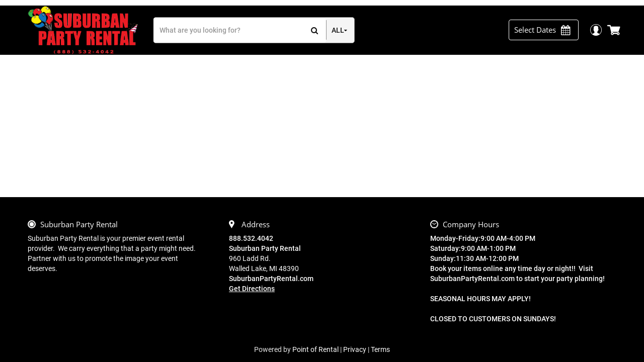

--- FILE ---
content_type: image/svg+xml
request_url: https://pointofrentalcloud.com/build/company-hours-icon.svg
body_size: 1889
content:
<?xml version="1.0" encoding="UTF-8"?>
<svg width="16px" height="16px" viewBox="0 0 16 16" version="1.1" xmlns="http://www.w3.org/2000/svg" xmlns:xlink="http://www.w3.org/1999/xlink">
    <!-- Generator: Sketch 43.2 (39069) - http://www.bohemiancoding.com/sketch -->
    <title>wall-clock</title>
    <desc>Created with Sketch.</desc>
    <defs></defs>
    <g id="Page-1" stroke="none" stroke-width="1" fill="none" fill-rule="evenodd">
        <g id="iPhone-7-Copy-9" transform="translate(-19.000000, -1692.000000)" fill-rule="nonzero" fill="#FFFFFF">
            <g id="Group-13-Copy-2" transform="translate(19.000000, 1690.000000)">
                <g id="Group-16">
                    <g id="wall-clock" transform="translate(0.000000, 2.000000)">
                        <path d="M8,0 C3.58871579,0 0,3.5888 0,8 C0,12.4112 3.58871579,16 8,16 C12.4112421,16 16,12.4112842 16,8 C16,3.58875789 12.4112421,0 8,0 Z M11.3642105,13.3428632 L11.0194526,12.7498526 C10.9796632,12.6814316 10.9056421,12.6389053 10.8263158,12.6389053 C10.7868211,12.6389053 10.7493474,12.6490947 10.7148211,12.6691789 C10.6632842,12.6991158 10.6265684,12.7472421 10.6113263,12.8048421 C10.5962526,12.8624 10.6042105,12.9224421 10.6341474,12.9739789 L10.9793684,13.5677474 C10.2081263,13.9821895 9.34122105,14.2406737 8.42105263,14.3016421 L8.42105263,13.464 C8.42105263,13.2315368 8.23246316,13.0429474 8,13.0429474 C7.76749474,13.0429474 7.57894737,13.2315368 7.57894737,13.464 L7.57894737,14.3015158 C6.67237895,14.2415579 5.81751579,13.9894737 5.05477895,13.5856421 L5.39629474,12.9898947 C5.42589474,12.9382737 5.43364211,12.8782737 5.41806316,12.8207158 C5.40248421,12.7632842 5.36547368,12.7153684 5.31385263,12.6857684 C5.27957895,12.6661053 5.2424,12.6561263 5.20336842,12.6561263 C5.12353684,12.6561263 5.04926316,12.6991158 5.00955789,12.7682526 L4.66842105,13.3633263 C3.90762105,12.8889684 3.2544,12.2576421 2.75486316,11.5145684 L3.47856842,11.0967579 C3.67991579,10.9805053 3.74892632,10.7229895 3.63263158,10.5216 C3.51637895,10.3202947 3.25886316,10.2512421 3.05751579,10.3675789 L2.3328,10.7859789 C1.95149474,10.0133895 1.72370526,9.15229474 1.68926316,8.2424 L2.37684211,8.24029474 C2.43637895,8.24012632 2.49225263,8.21675789 2.53418947,8.17456842 C2.57612632,8.13233684 2.59915789,8.07629474 2.59894737,8.01675789 C2.59856842,7.89423158 2.49856842,7.79456842 2.37608421,7.79456842 L1.68774737,7.79667368 C1.71717895,6.87250526 1.94610526,5.99793684 2.33275789,5.21448421 L3.05747368,5.63288421 C3.12374737,5.67115789 3.19612632,5.68934737 3.26753684,5.68934737 C3.41305263,5.68934737 3.55461053,5.61385263 3.63258947,5.47877895 C3.74888421,5.27738947 3.67987368,5.01987368 3.47852632,4.90362105 L2.75482105,4.48581053 C3.24715789,3.75330526 3.88884211,3.12938947 4.63570526,2.65743158 L4.98046316,3.25044211 C5.00042105,3.28471579 5.02778947,3.31204211 5.06193684,3.33166316 C5.13006316,3.37065263 5.21642105,3.37107368 5.28505263,3.33111579 C5.33658947,3.30117895 5.37334737,3.25296842 5.38854737,3.19541053 C5.40378947,3.13789474 5.39566316,3.07789474 5.36576842,3.02644211 L5.02058947,2.43267368 C5.79191579,2.01823158 6.65877895,1.75966316 7.57890526,1.69877895 L7.57890526,2.53621053 C7.57890526,2.76871579 7.76745263,2.95726316 7.99995789,2.95726316 C8.23242105,2.95726316 8.42101053,2.76871579 8.42101053,2.53621053 L8.42101053,1.69877895 C9.32753684,1.75873684 10.1823579,2.01077895 10.9450947,2.41461053 L10.6035789,3.01035789 C10.5424842,3.11696842 10.5794947,3.25343158 10.6860632,3.31452632 C10.7202947,3.33414737 10.7574737,3.34412632 10.7965474,3.34412632 C10.8764211,3.34412632 10.9506526,3.30117895 10.9902316,3.23208421 L11.3314526,2.63692632 C12.0923368,3.11124211 12.7455579,3.74265263 13.2450947,4.48572632 L12.5213895,4.90353684 C12.32,5.01978947 12.2510316,5.27730526 12.3673263,5.47869474 C12.4453895,5.61376842 12.5868632,5.68926316 12.7323789,5.68926316 C12.8037895,5.68926316 12.8762105,5.67107368 12.9424421,5.6328 L13.6671579,5.21435789 C14.0485474,5.98690526 14.2762526,6.84804211 14.3106947,7.75793684 L13.6231158,7.76004211 C13.5635789,7.76021053 13.5077053,7.78357895 13.4658526,7.82576842 C13.4239158,7.868 13.4008842,7.924 13.4010947,7.98353684 C13.4013474,8.06298947 13.4442947,8.13688421 13.5134316,8.17650526 C13.5468632,8.19566316 13.5849684,8.20568421 13.6238737,8.20568421 L13.6245895,8.20568421 L14.3122947,8.20357895 C14.2828632,9.12774737 14.0539368,10.0023579 13.6672842,10.7857684 L12.9425684,10.3673263 C12.7411368,10.2510316 12.4837895,10.3200842 12.3674526,10.5214316 C12.2511579,10.7227789 12.3201263,10.9802947 12.5215158,11.0965474 L13.2452211,11.5143579 C12.7527158,12.2468632 12.1111158,12.8708211 11.3642105,13.3428632 Z" id="Shape"></path>
                        <path d="M11.1118316,5.71684211 L8.41111579,7.21528421 C8.28816842,7.15073684 8.14850526,7.11372632 7.99987368,7.11372632 C7.85132632,7.11372632 7.71162105,7.15069474 7.58867368,7.21528421 L4.888,5.71684211 C4.63267368,5.57511579 4.31069474,5.66732632 4.16892632,5.92269474 C4.02728421,6.17806316 4.11941053,6.5 4.37486316,6.64172632 L7.13035789,8.17061053 C7.20997895,8.57844211 7.56875789,8.88627368 7.99983158,8.88627368 C8.43090526,8.88627368 8.78972632,8.5784 8.86930526,8.17061053 L11.6247158,6.64172632 C11.8801263,6.50004211 11.9722526,6.17810526 11.8306526,5.92269474 C11.6891789,5.66728421 11.3672842,5.57511579 11.1118316,5.71684211 Z" id="Shape"></path>
                    </g>
                </g>
            </g>
        </g>
    </g>
</svg>

--- FILE ---
content_type: image/svg+xml
request_url: https://pointofrentalcloud.com/build/company-icon.svg
body_size: 47
content:
<?xml version="1.0" encoding="UTF-8"?>
<svg width="16px" height="16px" viewBox="0 0 16 16" version="1.1" xmlns="http://www.w3.org/2000/svg" xmlns:xlink="http://www.w3.org/1999/xlink">
    <!-- Generator: Sketch 43.2 (39069) - http://www.bohemiancoding.com/sketch -->
    <title>Group 18</title>
    <desc>Created with Sketch.</desc>
    <defs>
        <circle id="path-1" cx="8" cy="8" r="4"></circle>
    </defs>
    <g id="Page-1" stroke="none" stroke-width="1" fill="none" fill-rule="evenodd">
        <g id="iPhone-7-Copy-9" transform="translate(-19.000000, -1373.000000)">
            <g id="Group-18" transform="translate(19.000000, 1373.000000)">
                <circle id="Oval-2" fill="#FFFFFF" cx="8" cy="8" r="8"></circle>
                <g id="Oval-2-Copy">
                    <use fill="#FFFFFF" fill-rule="evenodd" xlink:href="#path-1"></use>
                    <circle stroke="#40403F" stroke-width="2" cx="8" cy="8" r="5"></circle>
                </g>
            </g>
        </g>
    </g>
</svg>

--- FILE ---
content_type: image/svg+xml
request_url: https://pointofrentalcloud.com/build/location-icon.svg
body_size: 621
content:
<?xml version="1.0" encoding="UTF-8"?>
<svg width="11px" height="16px" viewBox="0 0 11 16" version="1.1" xmlns="http://www.w3.org/2000/svg" xmlns:xlink="http://www.w3.org/1999/xlink">
    <!-- Generator: Sketch 43.2 (39069) - http://www.bohemiancoding.com/sketch -->
    <title>facebook-placeholder-for-locate-places-on-maps</title>
    <desc>Created with Sketch.</desc>
    <defs></defs>
    <g id="Page-1" stroke="none" stroke-width="1" fill="none" fill-rule="evenodd">
        <g id="iPhone-7-Copy-9" transform="translate(-19.000000, -1531.000000)" fill-rule="nonzero" fill="#FFFFFF">
            <g id="Group-17" transform="translate(19.000000, 1528.000000)">
                <g id="facebook-placeholder-for-locate-places-on-maps" transform="translate(0.000000, 3.000000)">
                    <path d="M10.5955136,3.97405104 C10.5396166,3.76103944 10.4261068,3.53406961 10.3421337,3.33535035 C9.33730362,0.879962877 7.14177074,0 5.36898792,0 C2.99579705,0 0.382004832,1.61804176 0.0330416107,4.9532065 L0.0330416107,5.63459861 C0.0330416107,5.6630348 0.0426802685,5.91847796 0.0563715436,6.04625522 C0.251992483,7.6357123 1.4854851,9.32495592 2.40670711,10.914413 C3.3978094,12.617355 4.42622497,14.2925661 5.44511141,15.9670719 C6.07337664,14.8743202 6.69937826,13.7672019 7.31333154,12.7027378 C7.48065718,12.390348 7.67489074,12.0781439 7.84239893,11.7799722 C7.95404671,11.5814385 8.16733852,11.3829049 8.26478389,11.198181 C9.25584966,9.3532065 10.851084,7.4939768 10.851084,5.66299768 L10.851084,4.91081206 C10.8511205,4.71231555 10.6091318,4.01685383 10.5955136,3.97405104 Z M5.4124349,7.39463573 C4.71483705,7.39463573 3.9512655,7.03996288 3.57437208,6.06047332 C3.5182196,5.90455684 3.52274685,5.59209281 3.52274685,5.563471 L3.52274685,5.12348956 C3.52274685,3.87482135 4.56547436,3.3069884 5.47260349,3.3069884 C6.58937342,3.3069884 7.45309208,4.21546172 7.45309208,5.35097912 C7.45309208,6.4864594 6.52920483,7.39463573 5.4124349,7.39463573 Z" id="Facebook_Places"></path>
                </g>
            </g>
        </g>
    </g>
</svg>

--- FILE ---
content_type: image/svg+xml
request_url: https://pointofrentalcloud.com/build/user-icon.svg
body_size: 1376
content:
<?xml version="1.0" encoding="UTF-8"?>
<svg width="24px" height="24px" viewBox="0 0 24 24" version="1.1" xmlns="http://www.w3.org/2000/svg" xmlns:xlink="http://www.w3.org/1999/xlink">
    <!-- Generator: Sketch 43.2 (39069) - http://www.bohemiancoding.com/sketch -->
    <title>user</title>
    <desc>Created with Sketch.</desc>
    <defs></defs>
    <g id="Page-1" stroke="none" stroke-width="1" fill="none" fill-rule="evenodd">
        <g id="iPhone-7-Copy-8" transform="translate(-13.000000, -8.000000)" fill-rule="nonzero" fill="#FFFFFF">
            <g id="Group-22" transform="translate(0.000000, -5.000000)">
                <g id="user" transform="translate(13.000000, 13.000000)">
                    <path d="M24,12 C24,5.38341818 18.6165818,0 12,0 C5.38341818,0 0,5.38341818 0,12 C0,15.4948364 1.50283636,18.6449455 3.89498182,20.8398545 L3.88363636,20.8498909 L4.27287273,21.1780364 C4.29818182,21.1994182 4.32567273,21.2168727 4.35098182,21.2378182 C4.55781818,21.4093091 4.77207273,21.5720727 4.99025455,21.7296 C5.06094545,21.7806545 5.13163636,21.8317091 5.20363636,21.8814545 C5.43665455,22.0420364 5.67578182,22.1943273 5.92014545,22.3387636 C5.97338182,22.3701818 6.02705455,22.4007273 6.08072727,22.4312727 C6.34821818,22.5835636 6.62138182,22.7271273 6.90109091,22.8589091 C6.9216,22.8685091 6.94254545,22.8772364 6.96305455,22.8868364 C7.87461818,23.3105455 8.84770909,23.6216727 9.86530909,23.8053818 C9.89192727,23.8101818 9.91854545,23.8149818 9.9456,23.8197818 C10.2615273,23.8743273 10.5809455,23.9179636 10.9042909,23.9472 C10.9435636,23.9506909 10.9828364,23.9528727 11.0225455,23.9563636 C11.3445818,23.9829818 11.6701091,24 12,24 C12.3268364,24 12.6493091,23.9829818 12.9696,23.9572364 C13.0101818,23.9537455 13.0507636,23.9515636 13.0913455,23.9480727 C13.4120727,23.9188364 13.7288727,23.8765091 14.0417455,23.8228364 C14.0688,23.8180364 14.0962909,23.8132364 14.1233455,23.808 C15.1256727,23.6282182 16.0848,23.3240727 16.9845818,22.9112727 C17.0177455,22.896 17.0513455,22.8816 17.0845091,22.8658909 C17.3537455,22.7393455 17.6168727,22.6027636 17.8747636,22.4574545 C17.9389091,22.4212364 18.0026182,22.3845818 18.0663273,22.3470545 C18.3010909,22.2087273 18.5319273,22.0642909 18.7562182,21.9106909 C18.8369455,21.8557091 18.9159273,21.7976727 18.9957818,21.7400727 C19.1873455,21.6021818 19.3754182,21.4599273 19.5582545,21.3111273 C19.5988364,21.2784 19.6424727,21.2500364 19.6821818,21.2164364 L20.0814545,20.8830545 L20.0696727,20.8730182 C22.4827636,18.6772364 24,15.5127273 24,12 Z M0.872727273,12 C0.872727273,5.86429091 5.86429091,0.872727273 12,0.872727273 C18.1357091,0.872727273 23.1272727,5.86429091 23.1272727,12 C23.1272727,15.3063273 21.6763636,18.2788364 19.3793455,20.3184 C19.2510545,20.2298182 19.1218909,20.1504 18.9896727,20.0840727 L15.2949818,18.2369455 C14.9633455,18.0711273 14.7573818,17.7377455 14.7573818,17.3672727 L14.7573818,16.0769455 C14.8429091,15.9713455 14.9332364,15.8517818 15.0266182,15.7204364 C15.5048727,15.0449455 15.8884364,14.2935273 16.1681455,13.4849455 C16.7210182,13.2222545 17.0779636,12.6715636 17.0779636,12.0497455 L17.0779636,10.5028364 C17.0779636,10.1245091 16.9392,9.75752727 16.6909091,9.46909091 L16.6909091,7.43258182 C16.7136,7.20567273 16.7938909,5.928 15.8692364,4.87374545 C15.0650182,3.95563636 13.7633455,3.49090909 12,3.49090909 C10.2366545,3.49090909 8.93498182,3.95563636 8.13076364,4.87330909 C7.20610909,5.92756364 7.2864,7.20610909 7.30909091,7.43214545 L7.30909091,9.46865455 C7.06123636,9.75709091 6.92203636,10.1240727 6.92203636,10.5024 L6.92203636,12.0493091 C6.92203636,12.5297455 7.1376,12.9778909 7.50676364,13.2802909 C7.86021818,14.6648727 8.58763636,15.7130182 8.85643636,16.0682182 L8.85643636,17.3310545 C8.85643636,17.6871273 8.66225455,18.0144 8.34938182,18.1854545 L4.89905455,20.0674909 C4.78909091,20.1272727 4.68,20.1970909 4.57090909,20.2752 C2.30225455,18.2365091 0.872727273,15.2823273 0.872727273,12 Z" id="Shape"></path>
                </g>
            </g>
        </g>
    </g>
</svg>

--- FILE ---
content_type: image/svg+xml
request_url: https://suburban-party-rental.pointofrentalcloud.com/img/bar-loader.svg
body_size: 927
content:
<svg id="evXBAPRzdiM1" xmlns="http://www.w3.org/2000/svg" xmlns:xlink="http://www.w3.org/1999/xlink" viewBox="0 0 300 300" shape-rendering="geometricPrecision" text-rendering="geometricPrecision">
<style><![CDATA[
#evXBAPRzdiM3_ts {animation: evXBAPRzdiM3_ts__ts 900ms linear infinite normal forwards}@keyframes evXBAPRzdiM3_ts__ts { 0% {transform: translate(84.130655px,137.295597px) scale(1,1)} 22.222222% {transform: translate(84.130655px,137.295597px) scale(1,1)} 33.333333% {transform: translate(84.130655px,137.295597px) scale(1,1)} 44.444444% {transform: translate(84.130655px,137.295597px) scale(1,1)} 55.555556% {transform: translate(84.130655px,137.295597px) scale(1,0.994742)} 66.666667% {transform: translate(84.130655px,137.295597px) scale(1,0.723991)} 77.777778% {transform: translate(84.130655px,137.295597px) scale(1,0.547207)} 88.888889% {transform: translate(84.130655px,137.295597px) scale(1,0.714326)} 100% {transform: translate(84.130655px,137.295597px) scale(1,0.985076)}} #evXBAPRzdiM4_ts {animation: evXBAPRzdiM4_ts__ts 900ms linear infinite normal forwards}@keyframes evXBAPRzdiM4_ts__ts { 0% {transform: translate(80.287539px,137.413042px) scale(1,1)} 22.222222% {transform: translate(80.287539px,137.413042px) scale(1,1)} 33.333333% {transform: translate(80.287539px,137.413042px) scale(1,1)} 44.444444% {transform: translate(80.287539px,137.413042px) scale(1,1)} 55.555556% {transform: translate(80.287539px,137.413042px) scale(1,0.728464)} 66.666667% {transform: translate(80.287539px,137.413042px) scale(1,0.551902)} 77.777778% {transform: translate(80.287539px,137.413042px) scale(1,0.723769)} 88.888889% {transform: translate(80.287539px,137.413042px) scale(1,0.994519)} 100% {transform: translate(80.287539px,137.413042px) scale(1,0.994519)}} #evXBAPRzdiM5_ts {animation: evXBAPRzdiM5_ts__ts 900ms linear infinite normal forwards}@keyframes evXBAPRzdiM5_ts__ts { 0% {transform: translate(76.444423px,137.413042px) scale(1,1)} 22.222222% {transform: translate(76.444423px,137.413042px) scale(1,1)} 33.333333% {transform: translate(76.444423px,137.413042px) scale(1,1)} 44.444444% {transform: translate(76.444423px,137.413042px) scale(1,0.72925)} 55.555556% {transform: translate(76.444423px,137.413042px) scale(1,0.552688)} 66.666667% {transform: translate(76.444423px,137.413042px) scale(1,0.729249)} 77.777778% {transform: translate(76.444423px,137.413042px) scale(1,0.994519)} 100% {transform: translate(76.444423px,137.413042px) scale(1,0.994519)}} #evXBAPRzdiM6_ts {animation: evXBAPRzdiM6_ts__ts 900ms linear infinite normal forwards}@keyframes evXBAPRzdiM6_ts__ts { 0% {transform: translate(72.601307px,138.400206px) scale(1,1.073891)} 22.222222% {transform: translate(72.601307px,138.400206px) scale(1,1.073891)} 33.333333% {transform: translate(72.601307px,138.400206px) scale(1,0.797883)} 44.444444% {transform: translate(72.601307px,138.400206px) scale(1,0.621321)} 55.555556% {transform: translate(72.601307px,138.400206px) scale(1,0.797883)} 66.666667% {transform: translate(72.601307px,138.400206px) scale(1,1.068632)} 100% {transform: translate(72.601307px,138.400206px) scale(1,1.068632)}} #evXBAPRzdiM7_ts {animation: evXBAPRzdiM7_ts__ts 900ms linear infinite normal forwards}@keyframes evXBAPRzdiM7_ts__ts { 0% {transform: translate(68.758191px,138.131485px) scale(1,1.052285)} 11.111111% {transform: translate(68.758191px,138.131485px) scale(1,1.052285)} 22.222222% {transform: translate(68.758191px,138.131485px) scale(1,0.776054)} 33.333333% {transform: translate(68.758191px,138.131485px) scale(1,0.59961)} 44.444444% {transform: translate(68.758191px,138.131485px) scale(1,0.776054)} 55.555556% {transform: translate(68.758191px,138.131485px) scale(1,1.052062)} 100% {transform: translate(68.758191px,138.131485px) scale(1,1.052062)}} #evXBAPRzdiM8_ts {animation: evXBAPRzdiM8_ts__ts 900ms linear infinite normal forwards}@keyframes evXBAPRzdiM8_ts__ts { 0% {transform: translate(64.915075px,138.385244px) scale(1,1.072688)} 11.111111% {transform: translate(64.915075px,138.385244px) scale(1,0.846292)} 22.222222% {transform: translate(64.915075px,138.385244px) scale(1,0.619896)} 33.333333% {transform: translate(64.915075px,138.385244px) scale(1,0.796458)} 44.444444% {transform: translate(64.915075px,138.385244px) scale(1,1.067208)} 100% {transform: translate(64.915075px,138.385244px) scale(1,1.067208)}} #evXBAPRzdiM10_ts {animation: evXBAPRzdiM10_ts__ts 900ms linear infinite normal forwards}@keyframes evXBAPRzdiM10_ts__ts { 0% {transform: translate(84.130655px,137.295597px) scale(1,1)} 22.222222% {transform: translate(84.130655px,137.295597px) scale(1,1)} 33.333333% {transform: translate(84.130655px,137.295597px) scale(1,1)} 44.444444% {transform: translate(84.130655px,137.295597px) scale(1,1)} 55.555556% {transform: translate(84.130655px,137.295597px) scale(1,0.994742)} 66.666667% {transform: translate(84.130655px,137.295597px) scale(1,0.723991)} 77.777778% {transform: translate(84.130655px,137.295597px) scale(1,0.547207)} 88.888889% {transform: translate(84.130655px,137.295597px) scale(1,0.714326)} 100% {transform: translate(84.130655px,137.295597px) scale(1,0.985076)}} #evXBAPRzdiM10 {animation: evXBAPRzdiM10_c_o 900ms linear infinite normal forwards}@keyframes evXBAPRzdiM10_c_o { 0% {opacity: 1} 55.555556% {opacity: 1} 66.666667% {opacity: 0.5} 77.777778% {opacity: 1} 100% {opacity: 1}} #evXBAPRzdiM11_ts {animation: evXBAPRzdiM11_ts__ts 900ms linear infinite normal forwards}@keyframes evXBAPRzdiM11_ts__ts { 0% {transform: translate(80.287539px,137.413042px) scale(1,1)} 22.222222% {transform: translate(80.287539px,137.413042px) scale(1,1)} 33.333333% {transform: translate(80.287539px,137.413042px) scale(1,1)} 44.444444% {transform: translate(80.287539px,137.413042px) scale(1,1)} 55.555556% {transform: translate(80.287539px,137.413042px) scale(1,0.728464)} 66.666667% {transform: translate(80.287539px,137.413042px) scale(1,0.551902)} 77.777778% {transform: translate(80.287539px,137.413042px) scale(1,0.723769)} 88.888889% {transform: translate(80.287539px,137.413042px) scale(1,0.994519)} 100% {transform: translate(80.287539px,137.413042px) scale(1,0.994519)}} #evXBAPRzdiM11 {animation: evXBAPRzdiM11_c_o 900ms linear infinite normal forwards}@keyframes evXBAPRzdiM11_c_o { 0% {opacity: 1} 44.444444% {opacity: 1} 55.555556% {opacity: 0.5} 66.666667% {opacity: 1} 100% {opacity: 1}} #evXBAPRzdiM12_ts {animation: evXBAPRzdiM12_ts__ts 900ms linear infinite normal forwards}@keyframes evXBAPRzdiM12_ts__ts { 0% {transform: translate(76.444423px,137.413042px) scale(1,1)} 22.222222% {transform: translate(76.444423px,137.413042px) scale(1,1)} 33.333333% {transform: translate(76.444423px,137.413042px) scale(1,1)} 44.444444% {transform: translate(76.444423px,137.413042px) scale(1,0.72925)} 55.555556% {transform: translate(76.444423px,137.413042px) scale(1,0.552688)} 66.666667% {transform: translate(76.444423px,137.413042px) scale(1,0.729249)} 77.777778% {transform: translate(76.444423px,137.413042px) scale(1,0.994519)} 100% {transform: translate(76.444423px,137.413042px) scale(1,0.994519)}} #evXBAPRzdiM12 {animation: evXBAPRzdiM12_c_o 900ms linear infinite normal forwards}@keyframes evXBAPRzdiM12_c_o { 0% {opacity: 1} 33.333333% {opacity: 1} 44.444444% {opacity: 0.5} 55.555556% {opacity: 1} 100% {opacity: 1}} #evXBAPRzdiM13_ts {animation: evXBAPRzdiM13_ts__ts 900ms linear infinite normal forwards}@keyframes evXBAPRzdiM13_ts__ts { 0% {transform: translate(72.601307px,138.400206px) scale(1,1.073891)} 22.222222% {transform: translate(72.601307px,138.400206px) scale(1,1.073891)} 33.333333% {transform: translate(72.601307px,138.400206px) scale(1,0.797883)} 44.444444% {transform: translate(72.601307px,138.400206px) scale(1,0.621321)} 55.555556% {transform: translate(72.601307px,138.400206px) scale(1,0.797883)} 66.666667% {transform: translate(72.601307px,138.400206px) scale(1,1.068632)} 100% {transform: translate(72.601307px,138.400206px) scale(1,1.068632)}} #evXBAPRzdiM13 {animation: evXBAPRzdiM13_c_o 900ms linear infinite normal forwards}@keyframes evXBAPRzdiM13_c_o { 0% {opacity: 1} 22.222222% {opacity: 1} 33.333333% {opacity: 0.5} 44.444444% {opacity: 1} 100% {opacity: 1}} #evXBAPRzdiM14_ts {animation: evXBAPRzdiM14_ts__ts 900ms linear infinite normal forwards}@keyframes evXBAPRzdiM14_ts__ts { 0% {transform: translate(68.758191px,138.131485px) scale(1,1.052285)} 11.111111% {transform: translate(68.758191px,138.131485px) scale(1,1.052285)} 22.222222% {transform: translate(68.758191px,138.131485px) scale(1,0.776054)} 33.333333% {transform: translate(68.758191px,138.131485px) scale(1,0.59961)} 44.444444% {transform: translate(68.758191px,138.131485px) scale(1,0.776054)} 55.555556% {transform: translate(68.758191px,138.131485px) scale(1,1.052062)} 100% {transform: translate(68.758191px,138.131485px) scale(1,1.052062)}} #evXBAPRzdiM14 {animation: evXBAPRzdiM14_c_o 900ms linear infinite normal forwards}@keyframes evXBAPRzdiM14_c_o { 0% {opacity: 1} 11.111111% {opacity: 1} 22.222222% {opacity: 0.5} 33.333333% {opacity: 1} 100% {opacity: 1}} #evXBAPRzdiM15_ts {animation: evXBAPRzdiM15_ts__ts 900ms linear infinite normal forwards}@keyframes evXBAPRzdiM15_ts__ts { 0% {transform: translate(63.653769px,136.54646px) scale(1,1.072688);animation-timing-function: cubic-bezier(0.445,0.05,0.55,0.95)} 11.111111% {transform: translate(63.653769px,136.54646px) scale(1,0.846292)} 22.222222% {transform: translate(63.653769px,136.54646px) scale(1,0.619896)} 33.333333% {transform: translate(63.653769px,136.54646px) scale(1,0.796458)} 44.444444% {transform: translate(63.653769px,136.54646px) scale(1,1.067208)} 100% {transform: translate(63.653769px,136.54646px) scale(1,1.067208)}} #evXBAPRzdiM15 {animation: evXBAPRzdiM15_f_o 900ms linear infinite normal forwards}@keyframes evXBAPRzdiM15_f_o { 0% {fill-opacity: 1} 11.111111% {fill-opacity: 0.5} 22.222222% {fill-opacity: 1} 100% {fill-opacity: 1}}
]]></style>
<g transform="matrix(1 0 0 0.28945 71.070822 111.421233)"><g id="evXBAPRzdiM10_ts" transform="translate(84.130655,137.295597) scale(1,1)"><rect id="evXBAPRzdiM10" width="2" height="23.348452" rx="0" ry="0" transform="translate(-2.261306,-12.437186)" fill="#0c75b9" stroke-width="0"/></g><g id="evXBAPRzdiM11_ts" transform="translate(80.287539,137.413042) scale(1,1)"><rect id="evXBAPRzdiM11" width="2" height="23.126758" rx="0" ry="0" transform="translate(-2.261306,-12.437186)" fill="#0c75b9" stroke-width="0"/></g><g id="evXBAPRzdiM12_ts" transform="translate(76.444423,137.413042) scale(1,1)"><rect id="evXBAPRzdiM12" width="2" height="23.126758" rx="0" ry="0" transform="translate(-2.261306,-12.437186)" fill="#0c75b9" stroke-width="0"/></g><g id="evXBAPRzdiM13_ts" transform="translate(72.601307,138.400206) scale(1,1.073891)"><rect id="evXBAPRzdiM13" width="2" height="21.417444" rx="0" ry="0" transform="translate(-2.261306,-12.437186)" fill="#0c75b9" stroke-width="0"/></g><g id="evXBAPRzdiM14_ts" transform="translate(68.758191,138.131485) scale(1,1.052285)"><rect id="evXBAPRzdiM14" width="2" height="21.861829" rx="0" ry="0" transform="translate(-2.261306,-12.437186)" fill="#0c75b9" stroke-width="0"/></g><g id="evXBAPRzdiM15_ts" transform="translate(63.653769,136.54646) scale(1,1.072688)"><rect id="evXBAPRzdiM15" width="2" height="21.441463" rx="0" ry="0" transform="translate(-1,-10.264421)" fill="#0c75b9" stroke-width="0"/></g></g></svg>


--- FILE ---
content_type: application/javascript
request_url: https://suburban-party-rental.pointofrentalcloud.com/build/storefront.runtime.26.1.1.js
body_size: 583
content:
(()=>{"use strict";var e,p={},b={};function t(e){var n=b[e];if(void 0!==n)return n.exports;var r=b[e]={id:e,loaded:!1,exports:{}};return p[e].call(r.exports,r,r.exports,t),r.loaded=!0,r.exports}t.m=p,e=[],t.O=(n,r,a,o)=>{if(!r){var c=1/0;for(f=0;f<e.length;f++){for(var[r,a,o]=e[f],l=!0,i=0;i<r.length;i++)(!1&o||c>=o)&&Object.keys(t.O).every(h=>t.O[h](r[i]))?r.splice(i--,1):(l=!1,o<c&&(c=o));if(l){e.splice(f--,1);var s=a();void 0!==s&&(n=s)}}return n}o=o||0;for(var f=e.length;f>0&&e[f-1][2]>o;f--)e[f]=e[f-1];e[f]=[r,a,o]},t.n=e=>{var n=e&&e.__esModule?()=>e.default:()=>e;return t.d(n,{a:n}),n},(()=>{var n,e=Object.getPrototypeOf?r=>Object.getPrototypeOf(r):r=>r.__proto__;t.t=function(r,a){if(1&a&&(r=this(r)),8&a||"object"==typeof r&&r&&(4&a&&r.__esModule||16&a&&"function"==typeof r.then))return r;var o=Object.create(null);t.r(o);var f={};n=n||[null,e({}),e([]),e(e)];for(var c=2&a&&r;"object"==typeof c&&!~n.indexOf(c);c=e(c))Object.getOwnPropertyNames(c).forEach(l=>f[l]=()=>r[l]);return f.default=()=>r,t.d(o,f),o}})(),t.d=(e,n)=>{for(var r in n)t.o(n,r)&&!t.o(e,r)&&Object.defineProperty(e,r,{enumerable:!0,get:n[r]})},t.o=(e,n)=>Object.prototype.hasOwnProperty.call(e,n),t.r=e=>{"undefined"!=typeof Symbol&&Symbol.toStringTag&&Object.defineProperty(e,Symbol.toStringTag,{value:"Module"}),Object.defineProperty(e,"__esModule",{value:!0})},t.nmd=e=>(e.paths=[],e.children||(e.children=[]),e),(()=>{var e={666:0};t.O.j=a=>0===e[a];var n=(a,o)=>{var i,s,[f,c,l]=o,d=0;if(f.some(_=>0!==e[_])){for(i in c)t.o(c,i)&&(t.m[i]=c[i]);if(l)var u=l(t)}for(a&&a(o);d<f.length;d++)t.o(e,s=f[d])&&e[s]&&e[s][0](),e[s]=0;return t.O(u)},r=self.webpackChunkcloudrent=self.webpackChunkcloudrent||[];r.forEach(n.bind(null,0)),r.push=n.bind(null,r.push.bind(r))})()})();